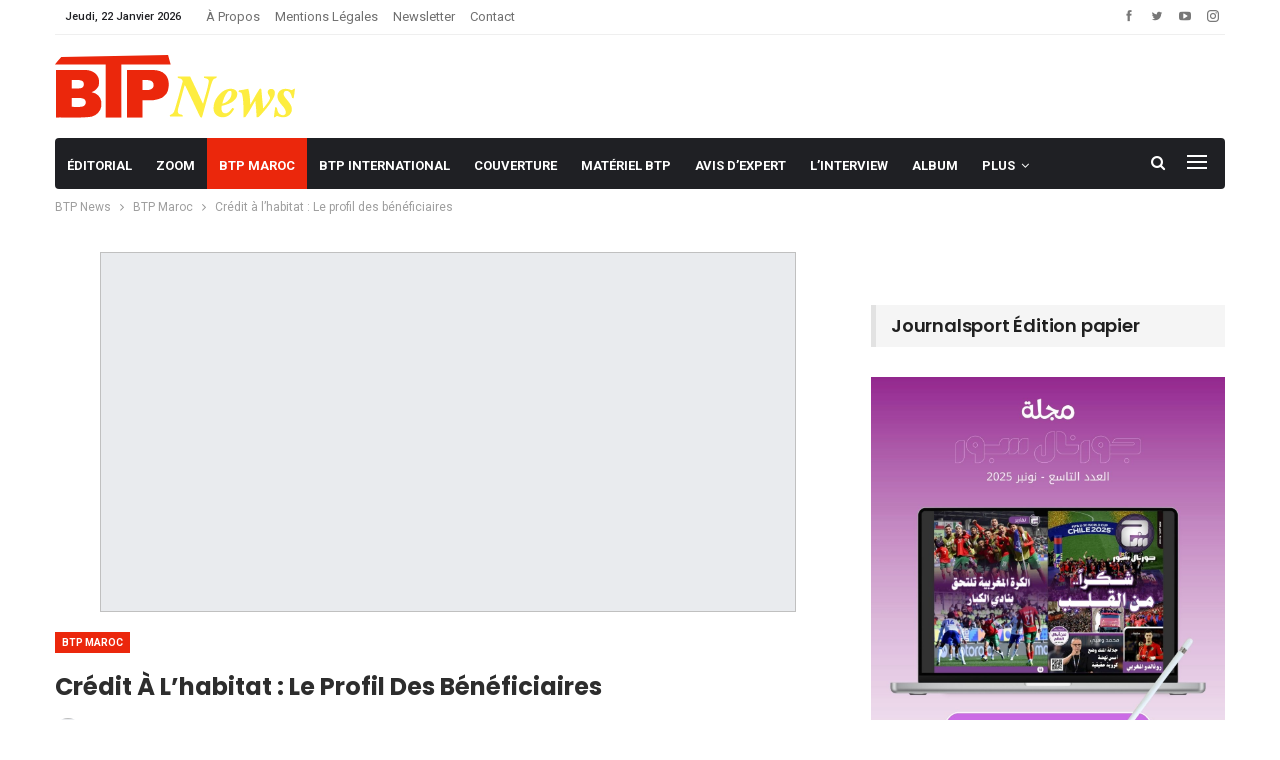

--- FILE ---
content_type: text/html; charset=UTF-8
request_url: https://www.btpnews.ma/wp-admin/admin-ajax.php
body_size: -248
content:
{"status":"succeed","html":"<i class=\"bf-icon  fa fa-eye\"><\/i> <b class=\"number\">121<\/b>"}

--- FILE ---
content_type: text/html; charset=utf-8
request_url: https://www.google.com/recaptcha/api2/aframe
body_size: 248
content:
<!DOCTYPE HTML><html><head><meta http-equiv="content-type" content="text/html; charset=UTF-8"></head><body><script nonce="Y6PsqdEfFVhHJueO_SriUw">/** Anti-fraud and anti-abuse applications only. See google.com/recaptcha */ try{var clients={'sodar':'https://pagead2.googlesyndication.com/pagead/sodar?'};window.addEventListener("message",function(a){try{if(a.source===window.parent){var b=JSON.parse(a.data);var c=clients[b['id']];if(c){var d=document.createElement('img');d.src=c+b['params']+'&rc='+(localStorage.getItem("rc::a")?sessionStorage.getItem("rc::b"):"");window.document.body.appendChild(d);sessionStorage.setItem("rc::e",parseInt(sessionStorage.getItem("rc::e")||0)+1);localStorage.setItem("rc::h",'1769108965820');}}}catch(b){}});window.parent.postMessage("_grecaptcha_ready", "*");}catch(b){}</script></body></html>